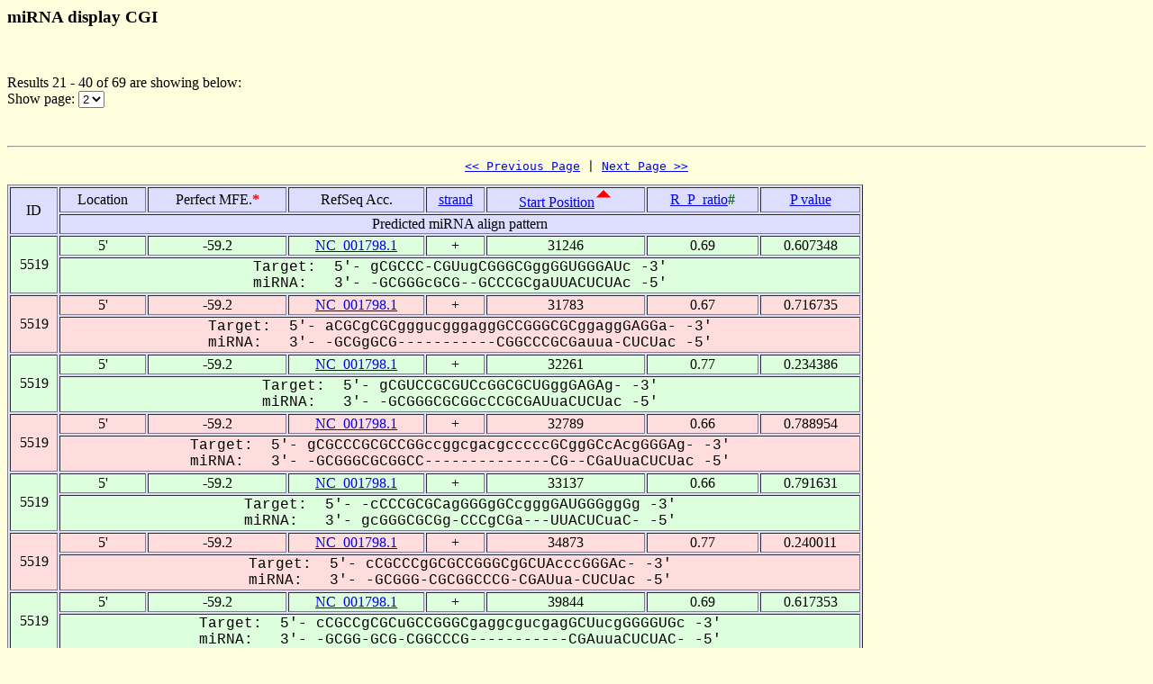

--- FILE ---
content_type: text/html
request_url: https://alk.ibms.sinica.edu.tw/cgi-bin/miRNA/miR2virus.cgi?id=5519&location=5P&page_no=2&order_column=start_pos&order_type=asc
body_size: 2371
content:

<html>
<head>
  <title>Viral miRNA display CGI</title>

<script language="JavaScript">
<!--
function showpage(selObj)
{
   var url = 'miR2virus.cgi?id=5519&location=5P&order_column=start_pos&order_type=asc&page_no=' + selObj.options[selObj.selectedIndex].value;
   parent.location=url;
}
-->
</script>

</head>
<body bgcolor="#FFFFDD">
<H3>miRNA display CGI</H3><br>
<p>

Results 21 - 40 of 69 are showing below:<br>
Show page:
  <select name="page_no" onChange=showpage(this)>


<option value="1" >1</option>

<option value="2" selected>2</option>

<option value="3" >3</option>

<option value="4" >4</option>


  </select>
</p>
<br>

<hr>

<center><pre><a href="miR2virus.cgi?id=5519&location=5P&page_no=1&order_column=start_pos&order_type=asc"><< Previous Page</a> | <a href="miR2virus.cgi?id=5519&location=5P&page_no=3&order_column=start_pos&order_type=asc">Next Page >></a></pre></center>

<table width="950" border=1 bgcolor="#DDDDFF">


    <tr >
      <td align=center rowspan=2>
ID
      </td>
      <td align=center>
Location
      </td>
      <td align=center>
Perfect&nbsp;MFE.<font color=red><b>*</b></font>
      </td>
      <td align=center>
RefSeq&nbsp;Acc.
      </td>
      <td align=center>
<a href="miR2virus.cgi?id=5519&location=5P&page_no=2&order_column=strand&order_type=asc">strand</a>
      </td>
      <td align=center>
<a href="miR2virus.cgi?id=5519&location=5P&page_no=2&order_column=start_pos&order_type=desc">Start&nbsp;Position</a><img src=fig.cgi?fig=asc.gif>
      </td>
      <td align=center>
<a href="miR2virus.cgi?id=5519&location=5P&page_no=2&order_column=R_P_ratio&order_type=asc">R_P_ratio<font color=green></a><font color=green><b>#</b></font>
      </td>
      <td align=center>
<a href="miR2virus.cgi?id=5519&location=5P&page_no=2&order_column=p_value&order_type=asc">P&nbsp;value</a>
      </td>
    </tr>
    <tr >
      <td align=center colspan=7>
Predicted&nbsp;miRNA&nbsp;align&nbsp;pattern
      </td>
    </tr>

    <tr bgcolor="#DDFFDD">
      <td align=center rowspan=2>
5519
      </td>
      <td align=center>
5'
      </td>
      <td align=center>
-59.2
      </td>
      <td align=center>
<a href="http://www.ncbi.nlm.nih.gov/gquery/gquery.fcgi?term=NC_001798.1">NC_001798.1</a>
      </td>
      <td align=center>
+
      </td>
      <td align=center>
31246
      </td>
      <td align=center>
0.69
      </td>
      <td align=center>
0.607348
      </td>
    </tr>
    <tr bgcolor="#DDFFDD">
      <td align=center colspan=7>
<font face="Courier New">Target:&nbsp;&nbsp;5'-&nbsp;gCGCCC-CGUugCGGGCGggGGUGGGAUc&nbsp;-3'<br>miRNA:&nbsp;&nbsp;&nbsp;3'-&nbsp;-GCGGGcGCG--GCCCGCgaUUACUCUAc&nbsp;-5'</font>
      </td>
    </tr>

    <tr bgcolor="#FFDDDD">
      <td align=center rowspan=2>
5519
      </td>
      <td align=center>
5'
      </td>
      <td align=center>
-59.2
      </td>
      <td align=center>
<a href="http://www.ncbi.nlm.nih.gov/gquery/gquery.fcgi?term=NC_001798.1">NC_001798.1</a>
      </td>
      <td align=center>
+
      </td>
      <td align=center>
31783
      </td>
      <td align=center>
0.67
      </td>
      <td align=center>
0.716735
      </td>
    </tr>
    <tr bgcolor="#FFDDDD">
      <td align=center colspan=7>
<font face="Courier New">Target:&nbsp;&nbsp;5'-&nbsp;aCGCgCGCgggucgggaggGCCGGGCGCggaggGAGGa-&nbsp;-3'<br>miRNA:&nbsp;&nbsp;&nbsp;3'-&nbsp;-GCGgGCG-----------CGGCCCGCGauua-CUCUac&nbsp;-5'</font>
      </td>
    </tr>

    <tr bgcolor="#DDFFDD">
      <td align=center rowspan=2>
5519
      </td>
      <td align=center>
5'
      </td>
      <td align=center>
-59.2
      </td>
      <td align=center>
<a href="http://www.ncbi.nlm.nih.gov/gquery/gquery.fcgi?term=NC_001798.1">NC_001798.1</a>
      </td>
      <td align=center>
+
      </td>
      <td align=center>
32261
      </td>
      <td align=center>
0.77
      </td>
      <td align=center>
0.234386
      </td>
    </tr>
    <tr bgcolor="#DDFFDD">
      <td align=center colspan=7>
<font face="Courier New">Target:&nbsp;&nbsp;5'-&nbsp;gCGUCCGCGUCcGGCGCUGggGAGAg-&nbsp;-3'<br>miRNA:&nbsp;&nbsp;&nbsp;3'-&nbsp;-GCGGGCGCGGcCCGCGAUuaCUCUac&nbsp;-5'</font>
      </td>
    </tr>

    <tr bgcolor="#FFDDDD">
      <td align=center rowspan=2>
5519
      </td>
      <td align=center>
5'
      </td>
      <td align=center>
-59.2
      </td>
      <td align=center>
<a href="http://www.ncbi.nlm.nih.gov/gquery/gquery.fcgi?term=NC_001798.1">NC_001798.1</a>
      </td>
      <td align=center>
+
      </td>
      <td align=center>
32789
      </td>
      <td align=center>
0.66
      </td>
      <td align=center>
0.788954
      </td>
    </tr>
    <tr bgcolor="#FFDDDD">
      <td align=center colspan=7>
<font face="Courier New">Target:&nbsp;&nbsp;5'-&nbsp;gCGCCCGCGCCGGccggcgacgcccccGCggGCcAcgGGGAg-&nbsp;-3'<br>miRNA:&nbsp;&nbsp;&nbsp;3'-&nbsp;-GCGGGCGCGGCC--------------CG--CGaUuaCUCUac&nbsp;-5'</font>
      </td>
    </tr>

    <tr bgcolor="#DDFFDD">
      <td align=center rowspan=2>
5519
      </td>
      <td align=center>
5'
      </td>
      <td align=center>
-59.2
      </td>
      <td align=center>
<a href="http://www.ncbi.nlm.nih.gov/gquery/gquery.fcgi?term=NC_001798.1">NC_001798.1</a>
      </td>
      <td align=center>
+
      </td>
      <td align=center>
33137
      </td>
      <td align=center>
0.66
      </td>
      <td align=center>
0.791631
      </td>
    </tr>
    <tr bgcolor="#DDFFDD">
      <td align=center colspan=7>
<font face="Courier New">Target:&nbsp;&nbsp;5'-&nbsp;-cCCCGCGCagGGGgGCcgggGAUGGGggGg&nbsp;-3'<br>miRNA:&nbsp;&nbsp;&nbsp;3'-&nbsp;gcGGGCGCGg-CCCgCGa---UUACUCuaC-&nbsp;-5'</font>
      </td>
    </tr>

    <tr bgcolor="#FFDDDD">
      <td align=center rowspan=2>
5519
      </td>
      <td align=center>
5'
      </td>
      <td align=center>
-59.2
      </td>
      <td align=center>
<a href="http://www.ncbi.nlm.nih.gov/gquery/gquery.fcgi?term=NC_001798.1">NC_001798.1</a>
      </td>
      <td align=center>
+
      </td>
      <td align=center>
34873
      </td>
      <td align=center>
0.77
      </td>
      <td align=center>
0.240011
      </td>
    </tr>
    <tr bgcolor="#FFDDDD">
      <td align=center colspan=7>
<font face="Courier New">Target:&nbsp;&nbsp;5'-&nbsp;cCGCCCgGCGCCGGGCgGCUAcccGGGAc-&nbsp;-3'<br>miRNA:&nbsp;&nbsp;&nbsp;3'-&nbsp;-GCGGG-CGCGGCCCG-CGAUua-CUCUac&nbsp;-5'</font>
      </td>
    </tr>

    <tr bgcolor="#DDFFDD">
      <td align=center rowspan=2>
5519
      </td>
      <td align=center>
5'
      </td>
      <td align=center>
-59.2
      </td>
      <td align=center>
<a href="http://www.ncbi.nlm.nih.gov/gquery/gquery.fcgi?term=NC_001798.1">NC_001798.1</a>
      </td>
      <td align=center>
+
      </td>
      <td align=center>
39844
      </td>
      <td align=center>
0.69
      </td>
      <td align=center>
0.617353
      </td>
    </tr>
    <tr bgcolor="#DDFFDD">
      <td align=center colspan=7>
<font face="Courier New">Target:&nbsp;&nbsp;5'-&nbsp;cCGCCgCGCuGCCGGGCgaggcgucgagGCUucgGGGGUGc&nbsp;-3'<br>miRNA:&nbsp;&nbsp;&nbsp;3'-&nbsp;-GCGG-GCG-CGGCCCG-----------CGAuuaCUCUAC-&nbsp;-5'</font>
      </td>
    </tr>

    <tr bgcolor="#FFDDDD">
      <td align=center rowspan=2>
5519
      </td>
      <td align=center>
5'
      </td>
      <td align=center>
-59.2
      </td>
      <td align=center>
<a href="http://www.ncbi.nlm.nih.gov/gquery/gquery.fcgi?term=NC_001798.1">NC_001798.1</a>
      </td>
      <td align=center>
+
      </td>
      <td align=center>
40497
      </td>
      <td align=center>
0.66
      </td>
      <td align=center>
0.791631
      </td>
    </tr>
    <tr bgcolor="#FFDDDD">
      <td align=center colspan=7>
<font face="Courier New">Target:&nbsp;&nbsp;5'-&nbsp;uGCCUGUGCUGGGC-CggggGAGGg-&nbsp;-3'<br>miRNA:&nbsp;&nbsp;&nbsp;3'-&nbsp;gCGGGCGCGGCCCGcGauuaCUCUac&nbsp;-5'</font>
      </td>
    </tr>

    <tr bgcolor="#DDFFDD">
      <td align=center rowspan=2>
5519
      </td>
      <td align=center>
5'
      </td>
      <td align=center>
-59.2
      </td>
      <td align=center>
<a href="http://www.ncbi.nlm.nih.gov/gquery/gquery.fcgi?term=NC_001798.1">NC_001798.1</a>
      </td>
      <td align=center>
+
      </td>
      <td align=center>
52079
      </td>
      <td align=center>
0.67
      </td>
      <td align=center>
0.745578
      </td>
    </tr>
    <tr bgcolor="#DDFFDD">
      <td align=center colspan=7>
<font face="Courier New">Target:&nbsp;&nbsp;5'-&nbsp;cCGCCCGCuacGCgGGGCGC--AUGAcGUa&nbsp;-3'<br>miRNA:&nbsp;&nbsp;&nbsp;3'-&nbsp;-GCGGGCG---CGgCCCGCGauUACUcUAc&nbsp;-5'</font>
      </td>
    </tr>

    <tr bgcolor="#FFDDDD">
      <td align=center rowspan=2>
5519
      </td>
      <td align=center>
5'
      </td>
      <td align=center>
-59.2
      </td>
      <td align=center>
<a href="http://www.ncbi.nlm.nih.gov/gquery/gquery.fcgi?term=NC_001798.1">NC_001798.1</a>
      </td>
      <td align=center>
+
      </td>
      <td align=center>
52764
      </td>
      <td align=center>
0.72
      </td>
      <td align=center>
0.453718
      </td>
    </tr>
    <tr bgcolor="#FFDDDD">
      <td align=center colspan=7>
<font face="Courier New">Target:&nbsp;&nbsp;5'-&nbsp;uCGcCCCGCGuccucggcgccCCGGGCGCccGUGAGcgGg&nbsp;-3'<br>miRNA:&nbsp;&nbsp;&nbsp;3'-&nbsp;-GC-GGGCGC-----------GGCCCGCGauUACUCuaC-&nbsp;-5'</font>
      </td>
    </tr>

    <tr bgcolor="#DDFFDD">
      <td align=center rowspan=2>
5519
      </td>
      <td align=center>
5'
      </td>
      <td align=center>
-59.2
      </td>
      <td align=center>
<a href="http://www.ncbi.nlm.nih.gov/gquery/gquery.fcgi?term=NC_001798.1">NC_001798.1</a>
      </td>
      <td align=center>
+
      </td>
      <td align=center>
55975
      </td>
      <td align=center>
0.73
      </td>
      <td align=center>
0.401583
      </td>
    </tr>
    <tr bgcolor="#DDFFDD">
      <td align=center colspan=7>
<font face="Courier New">Target:&nbsp;&nbsp;5'-&nbsp;aGCCCGCGCCGGGgaggcCGCgggGGcGAGGg-&nbsp;-3'<br>miRNA:&nbsp;&nbsp;&nbsp;3'-&nbsp;gCGGGCGCGGCCC-----GCGa--UUaCUCUac&nbsp;-5'</font>
      </td>
    </tr>

    <tr bgcolor="#FFDDDD">
      <td align=center rowspan=2>
5519
      </td>
      <td align=center>
5'
      </td>
      <td align=center>
-59.2
      </td>
      <td align=center>
<a href="http://www.ncbi.nlm.nih.gov/gquery/gquery.fcgi?term=NC_001798.1">NC_001798.1</a>
      </td>
      <td align=center>
+
      </td>
      <td align=center>
56407
      </td>
      <td align=center>
0.7
      </td>
      <td align=center>
0.546943
      </td>
    </tr>
    <tr bgcolor="#FFDDDD">
      <td align=center colspan=7>
<font face="Courier New">Target:&nbsp;&nbsp;5'-&nbsp;gGuCCCGCGgCGGGgGCUGGUGGcugccguGGUGc&nbsp;-3'<br>miRNA:&nbsp;&nbsp;&nbsp;3'-&nbsp;gC-GGGCGCgGCCCgCGAUUACU-------CUAC-&nbsp;-5'</font>
      </td>
    </tr>

    <tr bgcolor="#DDFFDD">
      <td align=center rowspan=2>
5519
      </td>
      <td align=center>
5'
      </td>
      <td align=center>
-59.2
      </td>
      <td align=center>
<a href="http://www.ncbi.nlm.nih.gov/gquery/gquery.fcgi?term=NC_001798.1">NC_001798.1</a>
      </td>
      <td align=center>
+
      </td>
      <td align=center>
59459
      </td>
      <td align=center>
0.71
      </td>
      <td align=center>
0.499838
      </td>
    </tr>
    <tr bgcolor="#DDFFDD">
      <td align=center colspan=7>
<font face="Courier New">Target:&nbsp;&nbsp;5'-&nbsp;-cCCCGCGugcCCGGGCGC-GGUGAGGc-&nbsp;-3'<br>miRNA:&nbsp;&nbsp;&nbsp;3'-&nbsp;gcGGGCGC---GGCCCGCGaUUACUCUac&nbsp;-5'</font>
      </td>
    </tr>

    <tr bgcolor="#FFDDDD">
      <td align=center rowspan=2>
5519
      </td>
      <td align=center>
5'
      </td>
      <td align=center>
-59.2
      </td>
      <td align=center>
<a href="http://www.ncbi.nlm.nih.gov/gquery/gquery.fcgi?term=NC_001798.1">NC_001798.1</a>
      </td>
      <td align=center>
+
      </td>
      <td align=center>
59700
      </td>
      <td align=center>
0.67
      </td>
      <td align=center>
0.716735
      </td>
    </tr>
    <tr bgcolor="#FFDDDD">
      <td align=center colspan=7>
<font face="Courier New">Target:&nbsp;&nbsp;5'-&nbsp;aCGCCCGUcuUCGGGCGCUu----GGUGg&nbsp;-3'<br>miRNA:&nbsp;&nbsp;&nbsp;3'-&nbsp;-GCGGGCGc-GGCCCGCGAuuacuCUAC-&nbsp;-5'</font>
      </td>
    </tr>

    <tr bgcolor="#DDFFDD">
      <td align=center rowspan=2>
5519
      </td>
      <td align=center>
5'
      </td>
      <td align=center>
-59.2
      </td>
      <td align=center>
<a href="http://www.ncbi.nlm.nih.gov/gquery/gquery.fcgi?term=NC_001798.1">NC_001798.1</a>
      </td>
      <td align=center>
+
      </td>
      <td align=center>
66869
      </td>
      <td align=center>
0.67
      </td>
      <td align=center>
0.736047
      </td>
    </tr>
    <tr bgcolor="#DDFFDD">
      <td align=center colspan=7>
<font face="Courier New">Target:&nbsp;&nbsp;5'-&nbsp;uCGCCgggGCGCCGGG-GCU--UGGGAa-&nbsp;-3'<br>miRNA:&nbsp;&nbsp;&nbsp;3'-&nbsp;-GCGGg--CGCGGCCCgCGAuuACUCUac&nbsp;-5'</font>
      </td>
    </tr>

    <tr bgcolor="#FFDDDD">
      <td align=center rowspan=2>
5519
      </td>
      <td align=center>
5'
      </td>
      <td align=center>
-59.2
      </td>
      <td align=center>
<a href="http://www.ncbi.nlm.nih.gov/gquery/gquery.fcgi?term=NC_001798.1">NC_001798.1</a>
      </td>
      <td align=center>
+
      </td>
      <td align=center>
71103
      </td>
      <td align=center>
0.66
      </td>
      <td align=center>
0.800461
      </td>
    </tr>
    <tr bgcolor="#FFDDDD">
      <td align=center colspan=7>
<font face="Courier New">Target:&nbsp;&nbsp;5'-&nbsp;gCGUgCGCGCCcccgGGGaCGCUGAUGGc---&nbsp;-3'<br>miRNA:&nbsp;&nbsp;&nbsp;3'-&nbsp;-GCGgGCGCGG----CCC-GCGAUUACUcuac&nbsp;-5'</font>
      </td>
    </tr>

    <tr bgcolor="#DDFFDD">
      <td align=center rowspan=2>
5519
      </td>
      <td align=center>
5'
      </td>
      <td align=center>
-59.2
      </td>
      <td align=center>
<a href="http://www.ncbi.nlm.nih.gov/gquery/gquery.fcgi?term=NC_001798.1">NC_001798.1</a>
      </td>
      <td align=center>
+
      </td>
      <td align=center>
72154
      </td>
      <td align=center>
0.69
      </td>
      <td align=center>
0.597361
      </td>
    </tr>
    <tr bgcolor="#DDFFDD">
      <td align=center colspan=7>
<font face="Courier New">Target:&nbsp;&nbsp;5'-&nbsp;gGCCgGCGUCGGGCccacGAUGcAGAUGg&nbsp;-3'<br>miRNA:&nbsp;&nbsp;&nbsp;3'-&nbsp;gCGGgCGCGGCCCGcga-UUAC-UCUAC-&nbsp;-5'</font>
      </td>
    </tr>

    <tr bgcolor="#FFDDDD">
      <td align=center rowspan=2>
5519
      </td>
      <td align=center>
5'
      </td>
      <td align=center>
-59.2
      </td>
      <td align=center>
<a href="http://www.ncbi.nlm.nih.gov/gquery/gquery.fcgi?term=NC_001798.1">NC_001798.1</a>
      </td>
      <td align=center>
+
      </td>
      <td align=center>
75988
      </td>
      <td align=center>
0.66
      </td>
      <td align=center>
0.764345
      </td>
    </tr>
    <tr bgcolor="#FFDDDD">
      <td align=center colspan=7>
<font face="Courier New">Target:&nbsp;&nbsp;5'-&nbsp;uGCCCGCcgccCCGGGCGCcgGcgGcAGGg-&nbsp;-3'<br>miRNA:&nbsp;&nbsp;&nbsp;3'-&nbsp;gCGGGCGc---GGCCCGCGa-UuaC-UCUac&nbsp;-5'</font>
      </td>
    </tr>

    <tr bgcolor="#DDFFDD">
      <td align=center rowspan=2>
5519
      </td>
      <td align=center>
5'
      </td>
      <td align=center>
-59.2
      </td>
      <td align=center>
<a href="http://www.ncbi.nlm.nih.gov/gquery/gquery.fcgi?term=NC_001798.1">NC_001798.1</a>
      </td>
      <td align=center>
+
      </td>
      <td align=center>
79180
      </td>
      <td align=center>
0.74
      </td>
      <td align=center>
0.323653
      </td>
    </tr>
    <tr bgcolor="#DDFFDD">
      <td align=center colspan=7>
<font face="Courier New">Target:&nbsp;&nbsp;5'-&nbsp;cCGCCCuguGCGCCcGGCuGCggGAUGAGGUGg&nbsp;-3'<br>miRNA:&nbsp;&nbsp;&nbsp;3'-&nbsp;-GCGGG---CGCGGcCCG-CGa-UUACUCUAC-&nbsp;-5'</font>
      </td>
    </tr>

    <tr bgcolor="#FFDDDD">
      <td align=center rowspan=2>
5519
      </td>
      <td align=center>
5'
      </td>
      <td align=center>
-59.2
      </td>
      <td align=center>
<a href="http://www.ncbi.nlm.nih.gov/gquery/gquery.fcgi?term=NC_001798.1">NC_001798.1</a>
      </td>
      <td align=center>
+
      </td>
      <td align=center>
79444
      </td>
      <td align=center>
0.66
      </td>
      <td align=center>
0.791631
      </td>
    </tr>
    <tr bgcolor="#FFDDDD">
      <td align=center colspan=7>
<font face="Courier New">Target:&nbsp;&nbsp;5'-&nbsp;aCGCCCGCGCCcGGGCcuCUucuucccccGAGGg-&nbsp;-3'<br>miRNA:&nbsp;&nbsp;&nbsp;3'-&nbsp;-GCGGGCGCGG-CCCGc-GAuua------CUCUac&nbsp;-5'</font>
      </td>
    </tr>


</table>

<center><pre><a href="miR2virus.cgi?id=5519&location=5P&page_no=1&order_column=start_pos&order_type=asc"><< Previous Page</a> | <a href="miR2virus.cgi?id=5519&location=5P&page_no=3&order_column=start_pos&order_type=asc">Next Page >></a></pre></center>

<p><font color=red><b>Note:</b></font><br>
&nbsp;&nbsp;&nbsp;&nbsp;&nbsp;&nbsp;When operating RNAhybrid, the pipeline first calculates the perfect minimum free energy (<font color=red><b>Perfect mfe *</b></font>) of a putative miRNA when the entire putative miRNA binds to a perfectly complementary target site, then it calculates the minimum free energy of RNA duplex (mfe of the miRNA/mRNA duplex), abbreviated as Rd_mfe. An alignment for which the Rd_mfe to its correspondent Perfect mfe ratio (<font color=green><b>R_P_ratio #</b></font>) is more than 66% is regarded as a positive alignment as described by Krek et al. (21). The P_value is calculated by RNAhybrid.

<p><a href="miRNA.cgi">Back To miRNA display CGI home</a></p>

<hr><br>

<center>
TDL, Institute of Biomedical Science, Academia Sinica, Taipei, Taiwan.<br>
Copyright &copy; 2007 TDL. All rights reserved.<br>
</center><br>


</body>
</html>
